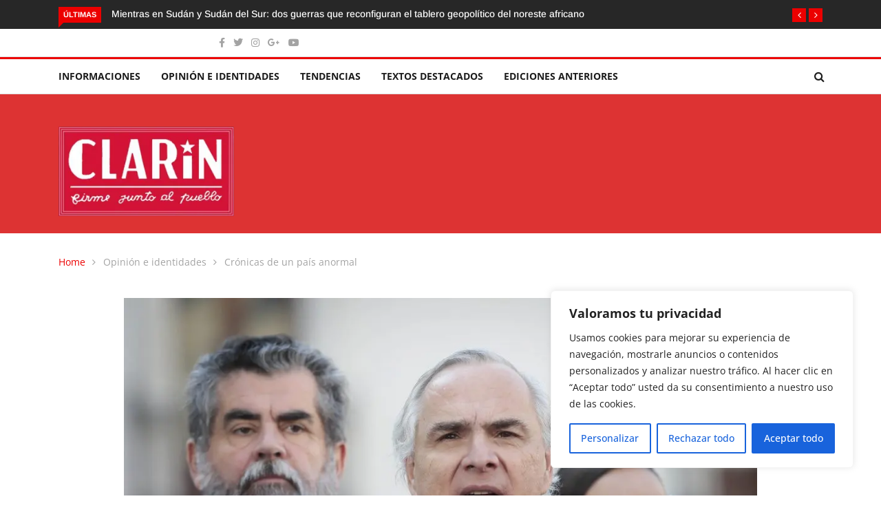

--- FILE ---
content_type: text/html; charset=utf-8
request_url: https://www.google.com/recaptcha/api2/aframe
body_size: 183
content:
<!DOCTYPE HTML><html><head><meta http-equiv="content-type" content="text/html; charset=UTF-8"></head><body><script nonce="uwghW1WXHp5dsHK6dfAZOw">/** Anti-fraud and anti-abuse applications only. See google.com/recaptcha */ try{var clients={'sodar':'https://pagead2.googlesyndication.com/pagead/sodar?'};window.addEventListener("message",function(a){try{if(a.source===window.parent){var b=JSON.parse(a.data);var c=clients[b['id']];if(c){var d=document.createElement('img');d.src=c+b['params']+'&rc='+(localStorage.getItem("rc::a")?sessionStorage.getItem("rc::b"):"");window.document.body.appendChild(d);sessionStorage.setItem("rc::e",parseInt(sessionStorage.getItem("rc::e")||0)+1);localStorage.setItem("rc::h",'1768842663558');}}}catch(b){}});window.parent.postMessage("_grecaptcha_ready", "*");}catch(b){}</script></body></html>